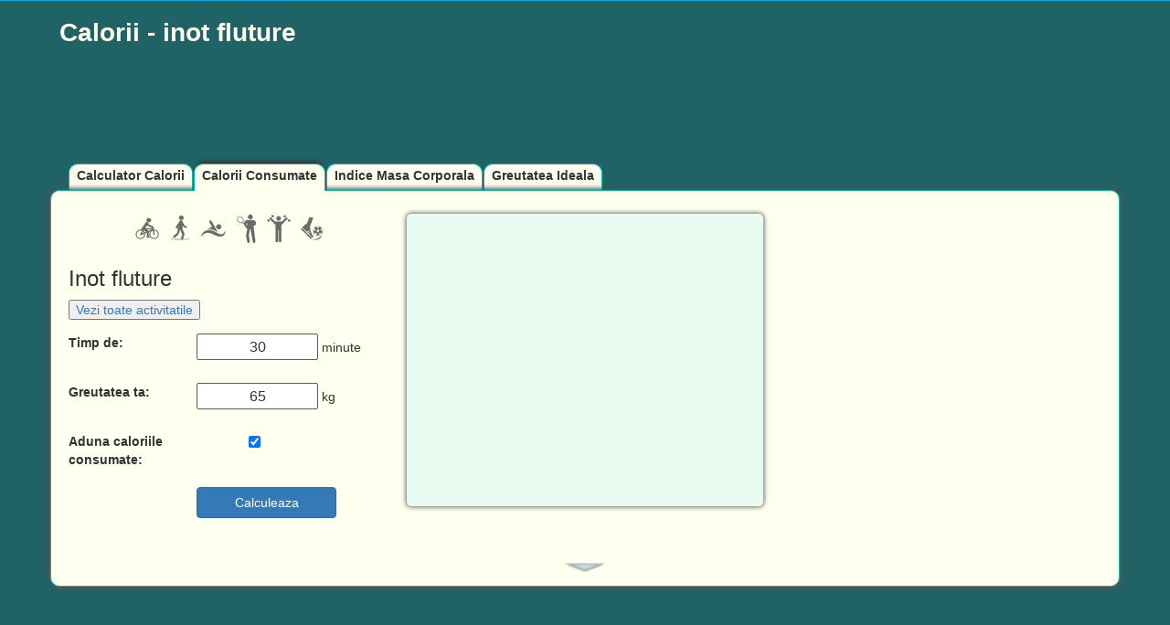

--- FILE ---
content_type: text/html; charset=UTF-8
request_url: https://www.calculator-calorii.ro/consumate/inot-fluture
body_size: 4953
content:
<!DOCTYPE html>
<html lang="ro">
    <head>
                
        <!-- Google tag (gtag.js) -->
        <script async src="https://www.googletagmanager.com/gtag/js?id=G-MJMP108F14"></script>
        <script>
            window.dataLayer = window.dataLayer || [];
            function gtag(){dataLayer.push(arguments);}
            gtag('js', new Date());

            gtag('config', 'G-MJMP108F14');
        </script>
                <title>Calorii - inot fluture</title>
        <meta http-equiv="Content-Type" content="text/html; charset=UTF-8" />
        <meta name="viewport" content="width=device-width, initial-scale=1.0"/>
        <link rel="shortcut icon" type="image/png" href="https://www.calculator-calorii.ro/images/short.png" />
        <link rel="stylesheet" href="//ajax.googleapis.com/ajax/libs/jqueryui/1.12.1/themes/smoothness/jquery-ui.css" />

        <link rel="stylesheet" href="https://stackpath.bootstrapcdn.com/bootstrap/3.4.1/css/bootstrap.min.css" integrity="sha384-HSMxcRTRxnN+Bdg0JdbxYKrThecOKuH5zCYotlSAcp1+c8xmyTe9GYg1l9a69psu" crossorigin="anonymous">
        <link rel="stylesheet" type="text/css" href="https://www.calculator-calorii.ro/css/calculator.v3.css"/>

        <!--[if IE 7]>
        <link rel="stylesheet" type="text/css" href="https://www.calculator-calorii.ro/css/calculator_ie7.css"/>
        <![endif]-->
        <!--[if IE 8]>
        <link rel="stylesheet" type="text/css" href="https://www.calculator-calorii.ro/css/calculator_ie8.css"/>
        <![endif]-->
        <meta name="description" content="Aflati cate calorii sunt consumate prin inot fluture" />
        <meta name="keywords" content="calculator,calorii,inot,fluture" />
        <meta name="msvalidate.01" content="96BC9603C379025F5044AA1D11996A8F" />
        <meta name="google-site-verification" content="dw0R-vWBHOmwAHY1-r6Q4P1mEPkF-4NdEoRsrT2H3W0" />
        <meta property="og:title" content="Calorii - inot fluture"/>
        <meta property="og:description" content="Aflati cate calorii sunt consumate prin inot fluture" />
        <meta property="og:image" content="https://www.calculator-calorii.ro/images/fb_calculator_calorii.png" />



        <!-- Add to homescreen for Chrome on Android -->
        <meta name="mobile-web-app-capable" content="yes"/>
        <link rel="icon" sizes="192x192" href="https://www.calculator-calorii.ro/images/icon.png"/>

        <!-- Add to homescreen for Safari on iOS -->
        <meta name="apple-mobile-web-app-capable" content="yes"/>
        <meta name="apple-mobile-web-app-status-bar-style" content="black"/>
        <link rel="apple-touch-icon-precomposed" href="https://www.calculator-calorii.ro/images/icon.png"/>

        <!-- Tile icon for Win8 (144x144 + tile color) -->
        <meta name="msapplication-TileImage" content="https://www.calculator-calorii.ro/images/icon.png"/>
        <meta name="msapplication-TileColor" content="#3372DF"/>

        <link rel="shortcut icon" type="image/png" href="https://www.calculator-calorii.ro/images/short.png" />
        <script data-ad-client="ca-pub-8729011883270539" async src="https://pagead2.googlesyndication.com/pagead/js/adsbygoogle.js"></script>
    </head>

    <body itemscope itemtype="http://schema.org/NutritionInformation">
        <noscript>
        <div class="noscript">
            Pentru ca site-ul sa functioneze corect trebuie sa ai javascript activat
        </div>
        </noscript>
         <div style="height: 1px; background: #12ABDF; margin-bottom: 5px;"></div>
        <div id="head" class="container">
            <h1 title="Calorii - inot fluture">Calorii - inot fluture</h1>
                
        </div>
        <div id="calculator_base" class="container">
            <div id="calculator_container">
                
                <ul class="nav nav-pills nav-stacked hidden-md hidden-lg">
                    <li class="off" title="Calculator Calorii"><a itemprop="url" href="https://www.calculator-calorii.ro">Calculator Calorii</a></li>
    <!--            <li class="off" title="Calorii Alimente"><a itemprop="url" href="https://www.calculator-calorii.ro/alimente/">Calorii Alimente</a></li>-->
                    <li class="on" title="Calorii Consumate"><a itemprop="url" href="https://www.calculator-calorii.ro/consumate/">Calorii Consumate</a></li>
                    <li class="off" title="Indice Masa Corporala"><a itemprop="url" href="https://www.calculator-calorii.ro/indice-masa-corporala/">Indice Masa Corporala</a></li>
                    <li class="off" title="Greutatea Ideala"><a itemprop="url" href="https://www.calculator-calorii.ro/greutatea-ideala/">Greutatea Ideala</a></li>
                </ul>


            <div class="top-ads" style="margin-bottom:15px;">
     
    <style>
        @media(min-width: 992px) { .calculator_calorii_top_responsive{ width:970px; height: 90px; } }
    </style>
    <script async src="https://pagead2.googlesyndication.com/pagead/js/adsbygoogle.js"></script>
    <!-- calculator_calorii_top_responsive -->
    <ins class="adsbygoogle calculator_calorii_top_responsive"
        style="display:inline-block"
        data-ad-client="ca-pub-8729011883270539"
        data-ad-slot="1770371288"
        data-full-width-responsive="true"></ins>
    <script>
        (adsbygoogle = window.adsbygoogle || []).push({});
    </script>
                
 </div>                
                <ul class="list_tabs hidden-xs hidden-sm col-md-12 col-lg-12">
                    <li class="off" title="Calculator Calorii"><a itemprop="url" href="https://www.calculator-calorii.ro">Calculator Calorii</a></li>
<!--                    <li class="off" title="Calorii alimente"><a itemprop="url" href="https://www.calculator-calorii.ro/alimente/">Calorii Alimente</a></li>-->
                    <li class="on" title="Calorii Consumate"><a itemprop="url" href="https://www.calculator-calorii.ro/consumate/">Calorii Consumate</a></li>
                    <li class="off" title="Indice Masa Corporala"><a itemprop="url" href="https://www.calculator-calorii.ro/indice-masa-corporala/">Indice Masa Corporala</a></li>
                    <li class="off" title="Greutatea Ideala"><a itemprop="url" href="https://www.calculator-calorii.ro/greutatea-ideala/">Greutatea Ideala</a></li>
                    
                </ul>

                
                <div style="clear:left;"></div>
                <div class="calculator_content">
                    
                    <div class="trei-coloane">
                        <div id="form_container" class="consumate col-xs-12 col-md-4 col-lg-4">
    <div class="imagini-activitati-sport">
        <img src="https://www.calculator-calorii.ro/images/calorii-bicicleta.png" height="32" width="32" alt="calorii pe bicicleta" title="Bicicleta">
        <img src="https://www.calculator-calorii.ro/images/calorii-mers.png" height="32" width="32" alt="calorii alergare si mers pe jos" title="Alergat">
        <img src="https://www.calculator-calorii.ro/images/calorii-inot.png" height="32" width="32" alt="calorii inot" title="Inot">
        <img src="https://www.calculator-calorii.ro/images/calorii-tenis.png" height="32" width="32" alt="calorii tenis" title="Tenis">
        <img src="https://www.calculator-calorii.ro/images/calorii-fitnes.png" height="32" width="32" alt="calorii fitnes" title="Fitnes">
        <img src="https://www.calculator-calorii.ro/images/calorii-fotbal.png" height="32" width="32" alt="calorii fotbal" title="Fotbal">
    </div>
    <form id="calculator_calorii_form" action="/consumate/" method="POST" >

        <ul>
            <li class="camp combobox-li-element">
                                    <h3>Inot fluture</h3>
                    <input type="hidden" name="activitate_desfasurata" value="Inot fluture">
                    <a itemprop="url" href="https://www.calculator-calorii.ro/consumate/"><input type="button" value="Vezi toate activitatile"></a>
                            </li>

            <li class="camp">
                <label for="timp" class="valori">
                    Timp de:
                </label>
                <div class="data_camp">
                    <div style="float:left;">
                        <input type="number" step="any" min="1" tabindex="2" value="30" name="timp" id="timp" autocomplete="off" required/>
                        <span title="muniute" class="unitati">minute</span>
                    </div>
                </div>
                <div style="clear:both"></div>
            </li>

            <li class="camp">
                <label for="greutate" class="valori">
                    Greutatea ta:
                </label>
                <div class="data_camp">
                    <div style="float:left;">
                        <input type="number" step="any" min="1" tabindex="3" value="65" id="greutate" name="greutate" autocomplete="off" required/>
                        <span title="kilograme" class="unitati">kg</span>
                    </div>
                </div>
                <div style="clear:both"></div>
            </li>

            <li class="camp">
                <label for="aduna" class="valori">
                    Aduna caloriile <br>
                    consumate:
                </label>
                <div class="data_camp">
                    <div style="float:left;">
                        <input type="checkbox" tabindex="4" value="0" id="aduna" name="aduna" checked>
                    </div>
                </div>
                <div style="clear:both"></div>
            </li>


            <li class="camp">
                <div class="data_camp">
                    <div style="float:left;">
                        <input id="calculeaza" class="btn btn-primary" type="submit" name="submit" tabindex="5" value="Calculeaza" />
                    </div>
                </div>
                <div style="clear:both"></div>
            </li>

        </ul>

    </form>

</div>

<div id="result_container" class="col-xs-12 col-md-4 col-lg-4">
    <div id="result"> </div>
    <div id="total_ascuns">
        <div class="container-total timp">Total min: <span id="total-timp">0</span></div>
        <div class="container-total calorii">Total calorii: <span id="total-calorii">0</span></div>
        <ol id="lista_activitati_efectuate">

        </ol>
        <div style="clear:both;"></div>
    </div>
</div>

<div id="right_ads" class="col-xs-12 col-md-4 col-lg-4">
    <div>
    <script async src="https://pagead2.googlesyndication.com/pagead/js/adsbygoogle.js"></script>
    <!-- calculator_calorii_right_responsive -->
    <ins class="adsbygoogle"
         style="display:block"
         data-ad-client="ca-pub-8729011883270539"
         data-ad-slot="7816904889"
         data-ad-format="auto"
         data-full-width-responsive="true"></ins>
    <script>
         (adsbygoogle = window.adsbygoogle || []).push({});
    </script>
    </div>
</div>
<div style="clear:left"></div>

<div id="documentatie">
    <div id="arrow" title="Informatii suplimentare"></div>
    <div>
        <h2 itemprop="name">Calorii - inot fluture</h2>
            <p itemprop="description">
                Aflati cate calorii sunt consumate prin inot fluture timp de 30 de minute, avand o greutate de 65 de kilograme. Aceste valori sunt introduse ca exemplu si le modificati pentru a afla consumul caloric al dumneavostra.
            </p>
            <p><strong>Cum utilizati calculatorul pentru a afla caloriile arse facand inot fluture:</strong></p>
            <ol>
                <li> Introduceti cat timp, valoarea introdusa va fi in minute;</li>
                <li> Introduceti greutatea dumeneavoastra in kilograme;</li>
                <li> Cu optiunea <strong>Aduna caloriile consumate</strong> care este bifata, calculati totalul caloriilor pe parcursul a mai multe activitati. Debifati daca o sa calculati pentru una singura;</li>
                <li> Apasati butonul <strong>Calculaza</strong>.</li>
            </ol>
            <p>Calculati consumului de calorii pentru <strong>diete de slabire</strong>, cu ajutorul unui calculator specific urmatoarelor:</p>
            <ul>
            <li><a href='https://www.calculator-calorii.ro/consumate/inot-fluture' class='subpage-url' itemprop='url' title='Inot fluture'>Inot fluture</a></li><li><a href='https://www.calculator-calorii.ro/consumate/inot-general' class='subpage-url' itemprop='url' title='Inot general'>Inot general</a></li><li><a href='https://www.calculator-calorii.ro/consumate/inot-pe-spate' class='subpage-url' itemprop='url' title='Inot pe spate'>Inot pe spate</a></li><li><a href='https://www.calculator-calorii.ro/consumate/inot-ture-intens' class='subpage-url' itemprop='url' title='Inot ture, intens'>Inot ture, intens</a></li><li><a href='https://www.calculator-calorii.ro/consumate/intinderi-hatha-yoga' class='subpage-url' itemprop='url' title='Intinderi, Hatha Yoga'>Intinderi, Hatha Yoga</a></li><li><a href='https://www.calculator-calorii.ro/consumate/intretinere-cal' class='subpage-url' itemprop='url' title='Intretinere cal'>Intretinere cal</a></li><li><a href='https://www.calculator-calorii.ro/consumate/jocuri-cazino' class='subpage-url' itemprop='url' title='Jocuri cazino'>Jocuri cazino</a></li><li><a href='https://www.calculator-calorii.ro/consumate/jocuri-cu-copii-efort-intens' class='subpage-url' itemprop='url' title='Jocuri cu copii, efort intens'>Jocuri cu copii, efort intens</a></li><li><a href='https://www.calculator-calorii.ro/consumate/jocuri-cu-copii-efort-moderat' class='subpage-url' itemprop='url' title='Jocuri cu copii, efort moderat'>Jocuri cu copii, efort moderat</a></li><li><a href='https://www.calculator-calorii.ro/consumate/jucat-carti' class='subpage-url' itemprop='url' title='Jucat carti'>Jucat carti</a></li><li><a href='https://www.calculator-calorii.ro/consumate/lectura-citit' class='subpage-url' itemprop='url' title='Lectura, citit'>Lectura, citit</a></li><li><a href='https://www.calculator-calorii.ro/consumate/lupte' class='subpage-url' itemprop='url' title='Lupte'>Lupte</a></li><li><a href='https://www.calculator-calorii.ro/consumate/maseur-in-picioare' class='subpage-url' itemprop='url' title='Maseur in picioare'>Maseur in picioare</a></li><li><a href='https://www.calculator-calorii.ro/consumate/mers-1-km-10-min' class='subpage-url' itemprop='url' title='Mers (1 km/10 min)'>Mers (1 km/10 min)</a></li><li><a href='https://www.calculator-calorii.ro/consumate/mers-1-km-8-min' class='subpage-url' itemprop='url' title='Mers (1 km/8 min)'>Mers (1 km/8 min)</a></li>            </ul>

    </div>
</div>                    </div>


                    <div style="clear:both;"></div>


                </div>
            </div>
            <div style="margin-top:10px;">

            </div>
            <!--            <div id="adcorner"></div>-->
            <div id="calculator_footer">
                <div style="height:150px"></div>
                <div class="calculator_line">
                    <a itemprop="url" href="https://www.calculator-calorii.ro" class="off" title="Calculator calorii">Calculator Calorii</a> &nbsp;|&nbsp;
<!--                    <a itemprop="url" href="https://www.calculator-calorii.ro/alimente/" class="off" title="Calorii alimente">Calorii alimente</a> &nbsp;|&nbsp;-->
                    <a itemprop="url" href="https://www.calculator-calorii.ro/consumate/" class="on" title="Calorii consumate">Calorii consumate</a> &nbsp;|&nbsp;
                    <a itemprop="url" href="https://www.calculator-calorii.ro/indice-masa-corporala/" class="off" title="Indice masa corporala">Indice masa corporala</a> &nbsp;|&nbsp;
                    <a itemprop="url" href="https://www.calculator-calorii.ro/greutatea-ideala/" class="off" title="Greutatea ideala">Greutatea ideala</a>
                </div>
                <div id="copyright">
                    Copyright &copy; 2026 by Calculator-Calorii.ro &nbsp;|&nbsp; <a rel="nofollow" href="https://www.calculator-calorii.ro/privacy-policy/" title="Privacy Policy">Privacy Policy / Politica Cookies</a>&nbsp;|&nbsp; <a href="https://www.facebook.com/calculator.calorii" target="_blank" title="Calculator calorii pe facebook">facebook</a>
                </div>
                <p class="cookies">Acest site foloseste cookies pentru analiza, continut personalizat si anunturi. Continuand sa utilizati acest site, sunteti de acord cu acest lucru.</p>
            </div>
        </div>


        <!--[if lt IE 9]> <div id="olderIE" ></div> <![endif]-->
        <!--[if lt IE 10]> <div id="IE-not-html5" ></div> <![endif]-->



        <script src="//ajax.googleapis.com/ajax/libs/jquery/3.5.1/jquery.min.js"></script>
        <script src="//ajax.googleapis.com/ajax/libs/jqueryui/1.12.1/jquery-ui.min.js"></script>

        
                    <script src="https://www.calculator-calorii.ro/js/consumate.js"></script>
        
        
        <script src="https://www.calculator-calorii.ro/js/calculator.js"></script>

    </body>
</html>



--- FILE ---
content_type: text/html; charset=utf-8
request_url: https://www.google.com/recaptcha/api2/aframe
body_size: 267
content:
<!DOCTYPE HTML><html><head><meta http-equiv="content-type" content="text/html; charset=UTF-8"></head><body><script nonce="3b9H_miQGnSQIqeifyDdBA">/** Anti-fraud and anti-abuse applications only. See google.com/recaptcha */ try{var clients={'sodar':'https://pagead2.googlesyndication.com/pagead/sodar?'};window.addEventListener("message",function(a){try{if(a.source===window.parent){var b=JSON.parse(a.data);var c=clients[b['id']];if(c){var d=document.createElement('img');d.src=c+b['params']+'&rc='+(localStorage.getItem("rc::a")?sessionStorage.getItem("rc::b"):"");window.document.body.appendChild(d);sessionStorage.setItem("rc::e",parseInt(sessionStorage.getItem("rc::e")||0)+1);localStorage.setItem("rc::h",'1768921798335');}}}catch(b){}});window.parent.postMessage("_grecaptcha_ready", "*");}catch(b){}</script></body></html>

--- FILE ---
content_type: text/css
request_url: https://www.calculator-calorii.ro/css/calculator.v3.css
body_size: 2650
content:
/* <reglari bootstrap> */

button, input, select, textarea {
    font-family: inherit;
    font-size: inherit;
    line-height: 16px;
}

* {
    box-sizing: inherit;
}

table{
    border-collapse: inherit;
}
.container{
    padding: 0;
}

.table-condensed > tbody > tr > td, .table-condensed > tbody > tr > th, .table-condensed > tfoot > tr > td, .table-condensed > tfoot > tr > th, .table-condensed > thead > tr > td, .table-condensed > thead > tr > th {
    padding: 4px;
    padding-left: 7px;
}

.h1, h1 {
    font-size: 28px;
    font-weight: bold;
}

a:focus, a:hover{
    text-decoration: none;
}

#calculator_container .nav-pills li a{
    color: #2B2B2B;
    font-size: 20px;
}
#calculator_container .nav-pills li.on a{
    color: #feffee;
}
#calculator_container .nav-pills li.on:hover a{
    color: #2B2B2B;
}

.nav-pills>li>a {
    border-radius: 10px;
}
.nav>li>a:focus, .nav>li>a:hover {
    background: #feffee;
    box-shadow: inset 0 0 20px #00c2ac;
    -moz-box-shadow: inset 0 0 20px #00c2ac;
    -webkit-box-shadow: inset 0 0 20px #00c2ac;
}
ul.nav{
    margin-bottom: 10px;
}
#calculator_container .nav-pills li{
    background: #feffee;
    border:1px solid #7DA1CD;
    margin:5px 0;
    cursor:pointer;
    -moz-border-radius:10px;
    border-radius: 10px;
    height: 40px;
    line-height: 20px;
    text-align: center;
    font-weight: bold;
    font-size: 14px;
}
#calculator_container .nav-pills li:hover{
    border:1px solid #00c2ac;
    box-shadow: 0 -5px 5px -3px #00c2ac;
    -moz-box-shadow: 0 -5px 5px -3px #00c2ac;
    -webkit-box-shadow: 0 -5px 5px -3px #00c2ac;
}
#calculator_container .nav-pills li.on{
    background:none;
    border:1px solid #00c2ac;
    padding-bottom: 1px;
    position:relative;
    z-index: 2;
    color:#FFF;
    box-shadow: inset 0 0 20px #00c2ac;
    -moz-box-shadow: inset 0 0 20px #00c2ac;
    -webkit-box-shadow: inset 0 0 20px #00c2ac;
}

.right-ad-style {
    padding: 0;
}

.mid-ad-style{
    padding: 0;
}
.mid-ad-style div{
    margin:0 auto;
}

#calculator_base a{
    text-decoration:none;
    outline: none;
}
.trei-coloane{
    margin-top:25px;
}
.imagini-activitati-sport, .imagini-alimente{
    text-align: center;
}

#right_ads div{
    padding:0 10px;
}
/* </reglari bootstrap> */


body{
    /*background:#21665e;*/
    background: #206366;
    color:#333;
    margin:0;
}

a img{
    border:none;
}
#head{
    margin-bottom: 10px;
}
#head h1{
    color:#feffee;
    margin:0 auto;
    margin-top:15px;
    margin-bottom: 10px;
    margin-left: 10px;
}
.noscript{
    color: #FFFFFF;
    margin: 0 auto;
}
#calculator_base{
    font: 100%/1.125em Tahoma,Arial,Verdana,Helvetica,sans-serif;
}
#calculator_base a{
    text-decoration:none;
    outline: none;
}


#calculator_container{
    min-height:377px;
}
#calculator_container .list_tabs{
    margin:0 0 0 20px;
    padding:0;
    list-style-type: none;
    min-width: 410px;
}
#calculator_container .list_tabs li{
    float:left;
    background: #feffee;
    border:1px solid #00c2ac;
    border-bottom:none;
    margin:0 1px 0 0;
    cursor:pointer;
    -moz-border-radius:10px 10px 0 0;
    border-radius: 10px 10px 0 0;
    height: 28px;
    line-height: 15px;

    transition-property:background;
    transition-duration:350ms;
    transition-timing-function:ease;
    transition-delay:0s;
    /* Safari */
    -webkit-transition-property:background;
    -webkit-transition-duration:350ms;
    -webkit-transition-timing-function:ease;
    -webkit-transition-delay:0s;

}
#calculator_container .list_tabs li:hover{
    background: none;
    border:1px solid #00c2ac;
    border-bottom:none;
    box-shadow: 0 -5px 5px -3px #00c2ac;
    -moz-box-shadow: 0 -5px 5px -3px #00c2ac;
    -webkit-box-shadow: 0 -5px 5px -3px #00c2ac;
}
#calculator_container .list_tabs li.on{
    background:#feffee;
    border:1px solid #00c2ac;
    border-bottom:none;
    margin:0 1px -1px 0;
    padding-bottom: 1px;
    position:relative;
    z-index: 2;
    box-shadow: 0 -5px 5px -3px #333;
    -moz-box-shadow: 0 -5px 5px -3px #333;
    -webkit-box-shadow: 0 -5px 5px -3px #333;
}
#calculator_container .list_tabs li a{
    color:#333;
    height: 28px;
    line-height: 25px;
    padding: 0 8px;
    font-weight:bold;
    display: block;
}

#calculator_container .list_tabs li.off a:hover{
    color:#fff;
}
#calculator_container .list_tabs li off a{
    color:#FFF;
    margin:4px 8px;
    font-weight:bold;
    display: block;
}
.calculator_content{
    border:1px solid #00c2ac;
    min-height:350px;
    background: #feffee;
    position:relative;
    z-index: 1;
    box-shadow: 0 0 5px 2px #555;
    -moz-box-shadow: 0 0 5px 2px #555;
    -webkit-box-shadow: 0 0 5px 2px #555;
    -moz-border-radius:10px;
    border-radius:10px;
}

#form_and_result{
    color:#333; 
    float:left; 
    width:520px;
    margin:0 0 20px 20px;
}

#form_container{
    padding: 0;
}
#form_container.consumate{

}
#calculator_calorii_form{
    margin:0 15px;
    margin-bottom: 20px;
}

#link_plus{
    height: 16px;
    line-height: 16px;
    margin-top: 8px;
    position: relative;
}
#link_plus div{
    margin:0 10px 2px 10px;
    position: absolute;
    right: 10px;
    top: 0px;
}
#link_plus a{
    margin:0 10px 0px 10px;
    color:red;
    text-decoration: underline;
    font-family: Arial,sans-serif;
    font-size: 13px;
}
 

#right_ads{
    padding: 0;
    margin-bottom: 10px;
}


    /* type number to not display arrows */
input[type=number]::-webkit-inner-spin-button, 
input[type=number]::-webkit-outer-spin-button { 
    -webkit-appearance: none;
    -moz-appearance: none;
    appearance: none;
    margin: 0; 
}
input[type='number'] {
    -moz-appearance:textfield;
}



form input[type=text], input[type=number],textarea,select{
    border:1px solid #0b7b8f;
    margin-bottom: 10px;
    text-align: center;
    -moz-border-radius:2px;
    border-radius:2px;
    height: 25px;
    font-size: 16px;
}

.errortext{
    color:red;
}



form li {
    margin: 0;
    padding: 6px 1% 9px;
    position: relative;
    /*    transition: background-color 500ms ease-out 0s;
        -webkit-transition: background-color 500ms ease-out 0s;  Safari */
}
/*form li:hover {
    background-color: red;
}*/


input.text, input.search, input.file, textarea.textarea, select.select {
    color: #333333;
    font-size: 100%;
    margin: 0;
    padding: 2px 0;
    text-align: center;
}

form ul {
    list-style-type: none;
    margin: 0;
    padding: 0;
}

form ul li.camp{
    line-height: 20px;
}

label.valori{
    font-weight: bold;
    width:40%; 
} 

.data_camp{
    width:60%; 
    float:right;
}
.data_camp div{
    width:100%; 
}
.data_camp input{
    width:60%; 
}
.data_camp span{
    width:40%; 
}
.data_camp label{
    width:100%; 
}
.data_camp label input{
    width:10%; 
}
data_camp label span{
    width:70%; 
    text-align: left;
}


#result_container{
    min-height: 320px; 
    /*background:#d7faf6;*/ 
    background: #e9fcf1;
    padding: 0px;
    margin-bottom: 15px;
    text-align:center;
    line-height: 21px;
    -moz-border-radius:5px;
    border-radius:5px;
    cursor:text;
    position: relative;
    box-shadow: 0 0 5px 1px #666;
    -moz-box-shadow: 0 0 5px 1px #666;
    -webkit-box-shadow: 0 0 5px 1px #666;
}


#result {
    font-size: 130%;
    padding: 10px;
}

.error{
    color: red;
}
.mesaj_aditional{
    color: #0000C1;
}

#grafic td{
    /*    width:3px;
        height: 3px;*/
}

#gauge{
    margin-bottom: -30px;
}
#legend{
    text-align: left;
    background: #FFFFFF;
    border: 1px solid #999999;
    padding: 3px;
    width: 90%;
    -moz-border-radius:5px;
    border-radius:5px;
}
#legend p{
    height: 14px;
    line-height: 14px;
    margin-bottom: 5px;
    margin-top: 5px;
}
#legend span{
    border: 1px solid #999999;
    display: block;
    float: left;
    height: 14px;
    margin-right: 5px;
    width: 20px;
}


.subnutritie{background-color: #A3E8F7;}
.subponderal{background-color: #A1D894;}
.normal{background-color: #109618;}
.supraponderal{background-color: #F0F807;}
.obezitate1{background-color: #FE8232;}
.obezitate2{background-color: #D4342D; color:#FFF;}
.obezitate3{background-color: #A50026; color:#FFF;}



#loader{
    height: 1px; 
    background: #12ABDF; 
}

.ui-effects-transfer {
    border: 1px dotted black;
}

#calculator_footer{

}  

.cookies{
    text-align: center;
    line-height: 21px;
    color:#fff;
    font-size: 0.9em;
}

.calculator_line{
    text-align: center;
    line-height: 21px;
    color:#fff;
    font-size: 1.1em;
}
.calculator_line a{
    color:#fff;
}
.calculator_line .on{
    font-weight: bold;
}

#copyright{
    color:#FFF;
    text-align: center;
    padding: 2px;
    border:1px solid #a3cc00;
    font-size: 90%;
    -moz-border-radius:10px;
    border-radius:10px;
}
#copyright a{
    color:#FFF;
}
#documentatie{
    margin-top: 20px;
    margin-bottom: 15px;
}

#documentatie .ui-accordion-header{
    border: none;
    width: 48px;
    height: 10px;
    padding: 0;
    margin:0 auto;
    background: url(../images/arrow_all.png) no-repeat;
    background-position: left top; 
}

#documentatie .ui-state-hover{
    background-position: -48px 0;
}

#documentatie .ui-accordion-header-active{
    background: url(../images/arrow_all.png) no-repeat;
    background-position: 0 -10px;
}
#documentatie .ui-accordion-header-active.ui-state-hover{
    background-position: -48px -10px;
}
#documentatie .ui-accordion-content{
    background: none;
    border: none;
    padding: 20px;
    margin-bottom: 50px;
    margin-top:20px;
}
#total_ascuns{
    display: none;
}
#lista_activitati_efectuate{
    clear:both;
    max-height:193px;
    overflow-y: auto;
    text-align:left;
    padding-left: 25px;
    background: #fff;
    margin: 0;
    text-align: center;
    border:1px solid #0b7b8f;
    -moz-border-radius:0 0 5px 5px;
    border-radius:0 0 5px 5px;
}

#lista_activitati_efectuate li div{
    white-space:nowrap;
    overflow: hidden;
    float:right;
}

div.jsdenumire{
    width: 45%;
}
div.jstimp{
    width: 20%;
}
div.jscalorii{
    width: 25%;
}
.container-total{
    height: 20px;
    border:1px solid #0b7b8f;
    border-bottom: none;
    background-color: #fff;
    padding-left: 5px;
    text-align: left;
    font-weight: bold;
    white-space: nowrap;
    overflow: hidden;
    -moz-border-radius:5px 5px 0 0;
    border-radius:5px 5px 0 0 ;
}
.container-total.timp{
    float:left; 
    width: 115px;
}
.container-total.calorii{
    float:right; 
    width: 130px;
}
#lista_activitati_efectuate li {
    color: blue;
}
#lista_activitati_efectuate li:nth-child(odd) {
    color: green;
}
#lista_activitati_efectuate li:nth-child(even) {
    color: #AE406D;
}





#fb_like_poz{
    position: absolute;
    left: 25px;
    bottom: 20px;
    width: 120px;
    height: 20px;
    overflow: hidden;
}


#adcorner {
    background-color: #C0C0C0;
    height: 125px;
    position: fixed;
    right: 8px;
    top: 9px;
    width: 125px;
    z-index: 100;
}

container_combobox {
    margin-top: 5px;
    width: 100%
}
.ui-state-default{
        background: #fff;
        border: 1px solid #0B7B8F;
    }
    .ui-widget{
        font-size: 12px;
    }


    .custom-combobox {
        position: relative;
        display: inline-block;
        width: 100%;
    }
    .custom-combobox-toggle {
        position: absolute;
        top: 0;
        bottom: 0;
        margin-left: -1px;
        padding: 0;
    }
    .custom-combobox-input {
        margin: 0;
        padding: 0.3em;
        height: 25px;
        width: 85%;
        font-size: 16px;
    }

    .ui-autocomplete {
        max-height: 250px;
        overflow-y: auto;
        /* prevent horizontal scrollbar */
        overflow-x: hidden;
    }
    /* IE 6 doesn't support max-height
     * we use height instead, but this forces the menu to always be this tall
    */
    * html .ui-autocomplete {
        height: 250px;
    }
    


--- FILE ---
content_type: application/javascript
request_url: https://www.calculator-calorii.ro/js/consumate.js
body_size: 1212
content:
$( document ).ready(function() {
    http://www.learningjquery.com/2010/06/a-jquery-ui-combobox-under-the-hood/
    (function( $ ) {
        $.widget( "custom.combobox", {
            _create: function() {
                this.wrapper = $( "<span>" )
                .addClass( "custom-combobox" )
                .insertAfter( this.element );
 
                this.element.hide();
                this._createAutocomplete();
                this._createShowAllButton();
            },
 
            _createAutocomplete: function() {
                var selected = this.element.children( ":selected" ),
                value = selected.val() ? selected.text() : "";   //  "Cauta ..." va fi valoarea atunci cand nu exista selected default
                if ( ( $( "#IE-not-html5" ).length) ){  //IE nu suporta html5
                    value = selected.val() ? selected.text() : "Cauta ...";
                }
//                $(function() {
//                    $('#nr_activitate').val( selected.val() );  // atribui valoarea optiunii deja selectata imputului - nr_activitate
//                });
 
                this.input = $( "<input>" )
                .appendTo( this.wrapper )
                .val( value )
                .attr( "title", "" )
                .attr( "name", "activitate_desfasurata" )
                .attr( "tabindex", "1" )
                .attr( "required", "" )
                .attr( "placeholder", "Cauta ..." )
                .addClass( "custom-combobox-input ui-widget ui-widget-content ui-state-default ui-corner-left" )
                .autocomplete({
                    delay: 0,
                    minLength: 0,
                    source: $.proxy( this, "_source" )
                })
                .tooltip({
                    tooltipClass: "ui-state-highlight"
                });
 
                this._on( this.input, {
                    autocompleteselect: function( event, ui ) {
                        ui.item.option.selected = true;
//                        $(function() {
//                            $('#nr_activitate').val( $(ui.item.option).val() ); //adaug pentru a atribui valoarea optiunii selectate imputului nr_activitate   
//                        });
                        
                        this._trigger( "select", event, {
                            item: ui.item.option
                        });
                    },
                    
                    autocompletechange: "_removeIfInvalid"
                });
                
            },

            _createShowAllButton: function() {
                var input = this.input,
                wasOpen = false;
 
                $( "<a>" )
                .attr( "tabIndex", -1 )
                .tooltip()
                .appendTo( this.wrapper )
                .button({
                    icons: {
                        primary: "ui-icon-triangle-1-s"
                    },
                    text: false
                })
                .removeClass( "ui-corner-all" )
                .addClass( "custom-combobox-toggle ui-corner-right" )
                .mousedown(function() {
                    wasOpen = input.autocomplete( "widget" ).is( ":visible" );
                })
                .click(function() {
                    input.focus();
 
                    // Close if already visible
                    if ( wasOpen ) {
                        return;
                    }
 
                    // Pass empty string as value to search for, displaying all results
                    input.autocomplete( "search", "" );
                });
            },
 
            _source: function( request, response ) {
                var matcher = new RegExp( $.ui.autocomplete.escapeRegex(request.term), "i" );
                response( this.element.children( "option" ).map(function() {
                    var text = $( this ).text();
                    if ( this.value && ( !request.term || matcher.test(text) ) )
                        return {
                            label: text,
                            value: text,
                            option: this
                        };
                }) );
            },
 
            _removeIfInvalid: function( event, ui ) {
 
                // Selected an item, nothing to do
                if ( ui.item ) {
                    return;
                }
 
                // Search for a match (case-insensitive)
                var value = this.input.val(),
                valueLowerCase = value.toLowerCase(),
                valid = false;
                this.element.children( "option" ).each(function() {
                    if ( $( this ).text().toLowerCase() === valueLowerCase ) {
                        this.selected = valid = true;
                        return false;
                    }                   
                });
 
                // Found a match, nothing to do
                if ( valid ) {
                    return;
                }
 
                // Remove invalid value
                this.input
                .val( "" )
                .attr( "title", " Activitatea "+ value +" nu a fost gasita" )
                .tooltip( "open" );
                this.element.val( "" );
                this._delay(function() {
                    this.input.tooltip( "close" ).attr( "title", "" );
                }, 2500 );
                this.input.data( "ui-autocomplete" ).term = "";
            },
 
            _destroy: function() {
                this.wrapper.remove();
                this.element.show();
            }
        });
    })( jQuery );
  
 
$(function() {
    $( "#lista_activitati" ).combobox();
});
    
$(function() {

    $( ".custom-combobox-input" ).click(function() {
        if ( $(this).val() == 'Cauta ...' ){
            $(this).val('');
        }
    });
  
});
   

//end doc. ready
});

--- FILE ---
content_type: application/javascript
request_url: https://www.calculator-calorii.ro/js/calculator.js
body_size: 1093
content:
$( document ).ready(function() {

    //http://api.jqueryui.com/accordion/
    $(function() {
        $( "#documentatie" ).accordion({
            collapsible: true,
            active: false
        });
        $( "#documentatie" ).accordion( "option", "icons", null );
    });


function focusResult(){
    var element = $("#result_container");
    element.css('outline', 'none !important')
    .attr("tabindex", -1)
    .focus();
}
    

    // incrementeaza onkeypress up and down valorile din inputuri
    $( "input[type='text']" ).keydown(function( event ) {
        var input = $(this);
        var input_val = input.val();
        if (input_val.length == 0) {
            input_val = 0;
        }
        input_val=parseInt(input_val);
        if ( event.keyCode == 38 ) { // up key= 38
        
            if (input_val < 1000){
                input.val(input_val+1);
            }
        }
        if ( event.keyCode == 40 ) { // down key = 38
            if (input_val > 0){
                input.val(input_val-1);
            }
        }

    });


    //http://api.jquery.com/jQuery.post/
    /* attach a submit handler to the form */
    $("#calculator_calorii_form").submit(function(event) {
 
        /* stop form from submitting normally */
        event.preventDefault();
 
        /* get some values from elements on the page: */
        var $form = $( this ),
        input_sex = $form.find( 'input[name="sex"]:checked' ).val(),
        input_varsta = $form.find( 'input[name="varsta"]' ).val(),
        input_greutate = $form.find( 'input[name="greutate"]' ).val(),
        input_inaltime = $form.find( 'input[name="inaltime"]' ).val(),
        input_activitate = $form.find( 'select[name="activitate"]' ).val(),
    
        input_activitate_desfasurata = $form.find( 'input[name="activitate_desfasurata"]' ).val(),
        input_timp = $form.find( 'input[name="timp"]' ).val(),
        input_aduna = $form.find( 'input[name="aduna"]:checked' ).val(),
        url = $form.attr( 'action' );
 
        /* Send the data using post */
        

        var posting = $.post( url, {
            sex: input_sex, 
            varsta: input_varsta, 
            greutate: input_greutate, 
            inaltime: input_inaltime, 
            activitate: input_activitate, 
            activitate_desfasurata: input_activitate_desfasurata,
            aduna: input_aduna,
            timp: input_timp,
            submit: 'submit'
        } );
 
        /* Put the results in a div */
        posting.done(function( data ) {
            focusResult();
            $( "#result" ).empty().append( data ).effect( "slide", "fast" );

            //pentru imc
            if ( url == "/indice-masa-corporala/" ){
                var val_imc = $("input[name='imc']").val();   
                if ( !( $( "#olderIE" ).length) ){  //aici fac test in caz ca este IE < 9 nu incarca graficul           
                    if (val_imc){
                        if ( gauges_created == 0 ) {
                            initialize();
                        }
                
                        updateGauges(val_imc);
                    }
                }
            }
            // end pentru imc
        
            //pentru consumate
            if ( url == "/consumate/" ){
                if ( ( $( "input[name='aduna_valoare']" ).length ) && ( $( "input[name='aduna']:checked" ).length ) ){
                                       
                   $("#total_ascuns").css( "display", "inherit" );
                    var total_consumate = $("input[name='aduna_valoare']").val();
                    $("#aduna").val(total_consumate);
                    var denumire_activitate = $("#denumire_activitate").text();
                    var timp_de = $("#timp_de").text();
                    var calorii_consumate =  $("#calorii_consumate").text();
                    var int_timp_de = parseInt( timp_de );
                    var int_calorii_consumate = parseInt( calorii_consumate );
                
                    var total_timp = $("#total-timp");
                    var total_calorii = $("#total-calorii");
                
                    var int_total_timp = parseInt( total_timp.text() );
                    total_timp.text( int_total_timp + int_timp_de );
                
                    total_calorii.text( total_consumate );
                
                    $("#lista_activitati_efectuate").append('<li><div class="jscalorii" title="'+calorii_consumate+' calorii"> '+calorii_consumate+' cal' + '</div><div>--></div><div class="jsdenumire" title="'+denumire_activitate+'">'+ denumire_activitate +'</div><div class="jstimp" title="'+timp_de+' min">'+timp_de+' min</div></li>');
                }
            }
                
        // end pentru consumate
        
        
        });
    });



});




